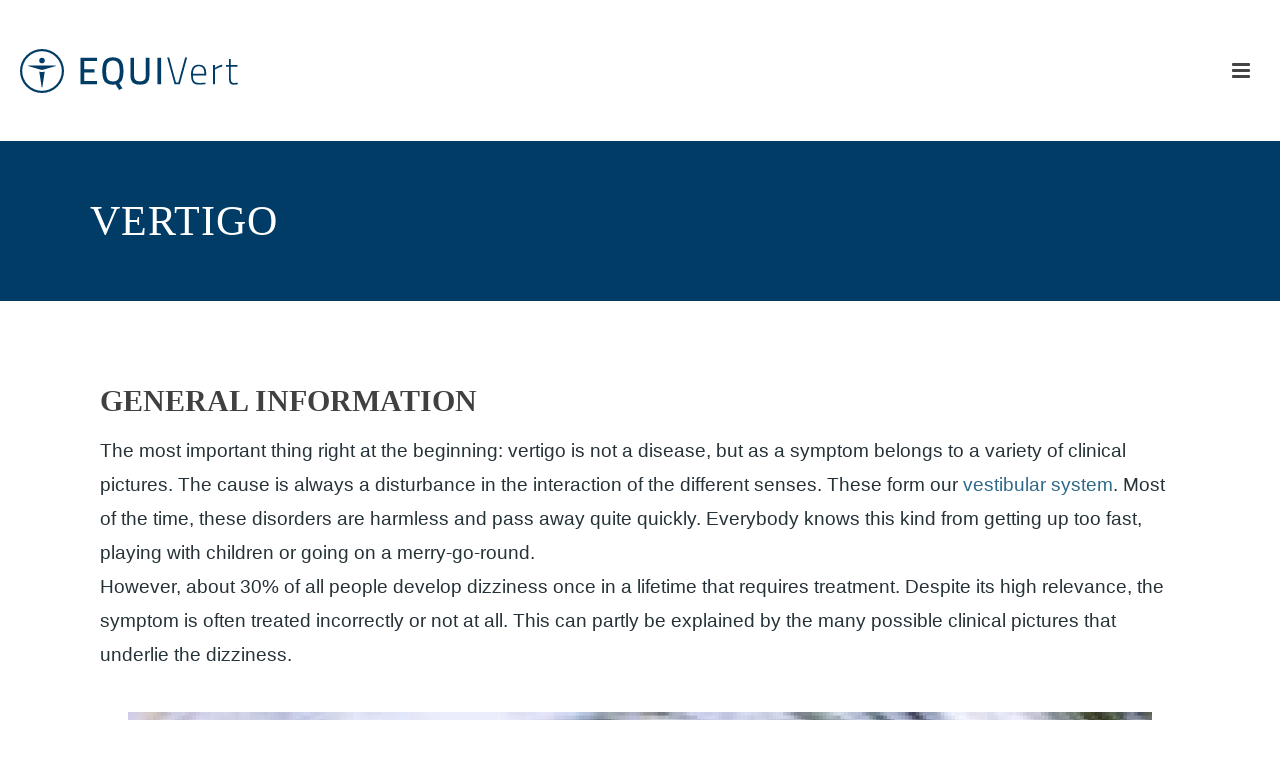

--- FILE ---
content_type: image/svg+xml
request_url: https://equivert.de/wp-content/uploads/2017/12/logo-equifit.svg
body_size: 907
content:
<svg id="Ebene_1" data-name="Ebene 1" xmlns="http://www.w3.org/2000/svg" viewBox="0 0 220 46"><defs><style>.cls-1{fill:#003c65;}</style></defs><title>logo-equifit</title><path class="cls-1" d="M22,3.2A19.79,19.79,0,0,1,41.8,23,19.79,19.79,0,0,1,22,42.8,19.79,19.79,0,0,1,2.2,23,19.79,19.79,0,0,1,22,3.2M22,1A22,22,0,1,0,44,23,22,22,0,0,0,22,1Z"/><path class="cls-1" d="M23.85,23.81a6.71,6.71,0,0,1-3.7,0l-.9-.26,2.42,15.67a.33.33,0,0,0,.66,0l2.42-15.67Z"/><path class="cls-1" d="M23.23,21.72l12.28-3.57a.33.33,0,0,0-.09-.65H8.58a.33.33,0,0,0-.09.65l12.28,3.57A4.29,4.29,0,0,0,23.23,21.72Z"/><circle class="cls-1" cx="22" cy="12.55" r="2.75"/><path class="cls-1" d="M64.19,13v8.23H74.58v3.2H64.19V33h12.7v3.24H60.5V9.78H76.89V13Z"/><path class="cls-1" d="M95.62,36.36a9.67,9.67,0,0,1-2.73.31,12.08,12.08,0,0,1-6.29-1.42,7.9,7.9,0,0,1-3.33-4.37,24.88,24.88,0,0,1-1-7.75,24.8,24.8,0,0,1,1-7.79,8.19,8.19,0,0,1,3.35-4.5,11.51,11.51,0,0,1,6.25-1.49,11.49,11.49,0,0,1,6.25,1.49,8.16,8.16,0,0,1,3.35,4.48,24.77,24.77,0,0,1,1,7.81,23.66,23.66,0,0,1-1,7.67,8,8,0,0,1-3.29,4.33l3.27,5.23-3.42,1.58Zm1.43-4a5.44,5.44,0,0,0,2.06-3.19,24.37,24.37,0,0,0,.59-6,24.53,24.53,0,0,0-.61-6.11A6,6,0,0,0,97,13.68a8.24,8.24,0,0,0-8.19,0,6,6,0,0,0-2.1,3.37,24,24,0,0,0-.62,6.08,24.35,24.35,0,0,0,.58,5.92,5.62,5.62,0,0,0,2.06,3.27,7,7,0,0,0,4.17,1.08A7.31,7.31,0,0,0,97.05,32.4Z"/><path class="cls-1" d="M112.74,34.57q-2.34-2.1-2.34-6.63V9.78h3.69V28q0,5.39,5.73,5.39a6.6,6.6,0,0,0,4.48-1.31A5.16,5.16,0,0,0,125.78,28V9.78h3.66V27.94q0,4.53-2.37,6.63c-1.57,1.4-4,2.1-7.17,2.1S114.31,36,112.74,34.57Z"/><path class="cls-1" d="M137.44,9.78h3.69V36.25h-3.69Z"/><path class="cls-1" d="M147.17,9.43h2L156,34.51h2.35l6.81-25.08h2l-7.35,26.82h-5.23Z"/><path class="cls-1" d="M172.74,34.32Q171,32.06,171,27.13c0-3.57.63-6.2,1.9-7.91s3.26-2.56,6-2.56q3.78,0,5.58,2.22t1.81,6.9l0,1.62H172.91a12.81,12.81,0,0,0,.54,4.4,4.13,4.13,0,0,0,2,2.39,8.41,8.41,0,0,0,3.91.75c.69,0,1.5,0,2.44-.06s1.8-.1,2.59-.17l1.16-.12.08,1.58a66.9,66.9,0,0,1-6.81.42C175.92,36.59,173.9,35.84,172.74,34.32Zm11.6-8.54c0-2.67-.44-4.58-1.31-5.75a4.84,4.84,0,0,0-4.16-1.75,5.43,5.43,0,0,0-4.46,1.83q-1.5,1.83-1.54,5.67Z"/><path class="cls-1" d="M193,17h1.89v2.85a19.22,19.22,0,0,1,7.42-3.27v2a19.38,19.38,0,0,0-3.52,1.08A14.58,14.58,0,0,0,196,21l-1,.58V36.25H193Z"/><path class="cls-1" d="M210.92,36.05a3.55,3.55,0,0,1-1.5-2.09,14.82,14.82,0,0,1-.46-4.22v-11H206V17H209V10.89h1.84V17h6.74V18.7H210.8v9.74a28.65,28.65,0,0,0,.2,3.94,3.22,3.22,0,0,0,.86,1.94,3.09,3.09,0,0,0,2.21.66l3.66-.31.15,1.61a30.85,30.85,0,0,1-4.08.39A5.65,5.65,0,0,1,210.92,36.05Z"/></svg>